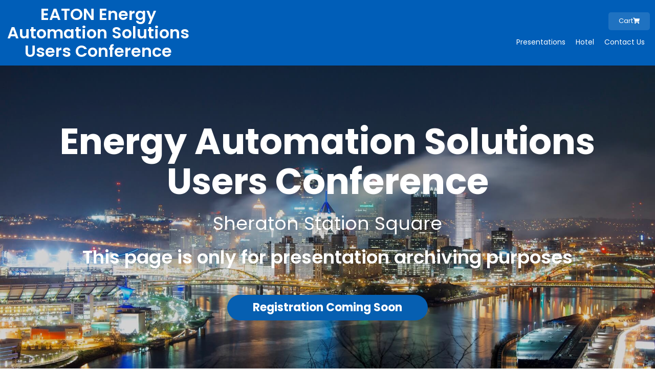

--- FILE ---
content_type: text/css; charset=utf-8
request_url: https://eatonconferences.com/wp-content/cache/min/1/wp-content/plugins/fooevents/css/events-frontend.css?ver=1726152051
body_size: 1075
content:
.woocommerce-input-wrapper .radio{display:inline!important;margin-left:5px}.woocommerce-input-wrapper label.radio::after{content:"\A";white-space:pre}.woocommerce div.product.product-type-simple form.cart,.woocommerce .product-type-variable form.cart .variations_button{display:block!important}table.fooevents-order-table{margin:1em 0}.woocommerce .fooevents-order-table h2{margin:0;padding:0;line-height:1em}.woocommerce img.fooevents-order-ticket-code,.woocommerce-page img.fooevents-order-ticket-code{float:left!important;width:60px;height:60px;margin:0 1em 0 0}.fooevents-order-ticket-details{float:left!important;clear:none}.woocommerce .fooevents-order-ticket-id{padding:0;margin:0}.fooevents-event-listing-clear{clear:both}.fooevents-event-listing-date-month{font-size:.9em;line-height:1em;text-transform:uppercase;font-weight:500;padding-top:.7em;margin:0}.fooevents-event-listing-date-day{font-size:1.6em;font-weight:700;line-height:1.2em}.fooevents-event-listing-list-container{gap:1.5em;margin-bottom:1.5em;display:grid;grid-template-columns:300px auto}.fooevents-event-listing-list-container.image-right{grid-template-columns:auto 300px}.image-right .fooevents-event-listing-list-thumbnail{grid-column:2 / 3;grid-row:1}.image-right .fooevents-event-listing-list-content{grid-column:1 / 2;grid-row:1}.fooevents-event-listing-list-container.image-none{grid-template-columns:repeat(1,100%)}.fooevents-event-listing-list-seperators h2{padding:0 0 .5em 0;font-size:1.2em}#fooevents-event-listing-list h3{margin:0 0 .5em;padding:0}#fooevents-event-listing-list img{max-width:100%;width:100%;height:auto}#fooevents-event-listing-list .fooevents-event-listing-list-datetime{padding:0;margin:0 0 .5em}#fooevents-event-listing-list .fooevents-event-listing-list-excerpt{margin:0 0 .5em;padding:0}#fooevents-event-listing-list .fooevents-event-listing-list-price{font-weight:700;padding-right:1em}#fooevents-event-listing-list .fooevents-event-listing-list-location{margin:0 0 .5em;padding:0}#fooevents-event-listing-list .fooevents-event-listing-list-stock{margin:0 0 1em;padding:0}#fooevents-event-listing-list .fooevents-event-listing-list-book-now{font-weight:700}#fooevents-event-listing-list .fooevents-event-listing-list-book-now a{text-decoration:none}table#fooevents-event-listing-compact{width:100%}table#fooevents-event-listing-compact th{text-align:left}#fooevents-event-listing-compact h3{margin-bottom:.5em;padding:0;margin-block-start:0;font-size:1.4em}#fooevents-event-listing-compact ul{list-style:none;margin:0;padding:0;font-size:.9em}table#fooevents-event-listing-compact td.date{text-align:center}#fooevents-event-listing-compact .fooevents-event-listing-compact-datetime{padding:0 0 .5em;margin:0}#fooevents-event-listing-compact .fooevents-event-listing-compact-excerpt{margin-bottom:1em}#fooevents-event-listing-compact .fooevents-event-listing-compact-stock{margin:1em 0 0;padding:0}#fooevents-event-listing-compact .fooevents-event-listing-compact-book-now{padding:0;margin:0 0em;font-weight:700}#fooevents-event-listing-compact .fooevents-event-listing-compact-book-now a{text-decoration:none}#fooevents-event-listing-compact .fooevents-event-listing-compact-price{font-weight:700;margin:0}#fooevents-event-listing-compact .fooevents-event-listing-compact-price{font-weight:700;margin:0}#fooevents-event-listing-compact .fooevents-event-listing-compact-availability{margin:0}#fooevents-event-listing-compact .fooevents-event-listing-compact-location{margin:0 0 .5em;padding:0}#fooevents-event-listing-tiles{display:grid;gap:30px}#fooevents-event-listing-tiles h3{margin-bottom:.5em;padding:0;margin-block-start:0;font-size:1.2em}#fooevents-event-listing-tiles .event-thumbnail img{width:100%;height:auto;padding:0;margin:0 0 1em}#fooevents-event-listing-tiles .fooevents-event-listing-tiles-datetime{padding:0;margin:0 0 .5em}#fooevents-event-listing-tiles .fooevents-event-listing-tiles-location{font-weight:700;margin:0 0 .5em}#fooevents-event-listing-tiles .fooevents-event-listing-tiles-excerpt{margin:0 0 1em}#fooevents-event-listing-tiles .fooevents-event-listing-tiles-stock{margin:0 0 1em}#fooevents-event-listing-tiles .fooevents-event-listing-tiles-price{font-weight:700;margin:0}#fooevents-event-listing-tiles .fooevents-event-listing-tiles-availability{margin:0}#fooevents-event-listing-tiles .fooevents-event-listing-book-now{font-weight:700;margin:1em 0 0}#fooevents-event-listing-tiles .fooevents-event-listing-book-now a{text-decoration:none}.fooevents-event-listing-tile-number-2{grid-template-columns:repeat(2,calc(50% - (1 * 30px) / 2))}.fooevents-event-listing-tile-number-3{grid-template-columns:repeat(3,calc(33.33% - (2 * 30px) / 3))}.fooevents-event-listing-tile-number-4{grid-template-columns:repeat(4,calc(25% - (3 * 30px) / 4))}.fooevents-event-listing-tile-number-5{grid-template-columns:repeat(5,calc(20% - (4 * 30px) / 5))}.fooevents-event-listing-tile-number-6{grid-template-columns:repeat(6,calc(16.66% - (5 * 30px) / 6))}.event-icon{display:inline;margin:.4em .4em 0 0;padding:0;line-height:.8em}.event-icon:before{content:"\f469";font-family:"dashicons";font-size:1em}.event-icon-calendar:before{content:"\f508"}@media screen and (max-width:55em){.fooevents-event-listing-tile-number-5,.fooevents-event-listing-tile-number-6{grid-template-columns:repeat(3,calc(33.33% - (2 * 30px) / 3))}#fooevents-event-listing-compact td{display:block;width:100%}table#fooevents-event-listing-compact td.date{text-align:left}}@media screen and (max-width:50em){.fooevents-event-listing-tile-number-2,.fooevents-event-listing-tile-number-3,.fooevents-event-listing-tile-number-4,.fooevents-event-listing-tile-number-5,.fooevents-event-listing-tile-number-6{grid-template-columns:repeat(3,calc(33.33% - (2 * 30px) / 3))}}@media screen and (max-width:40em){.fooevents-event-listing-tile-number-2,.fooevents-event-listing-tile-number-3,.fooevents-event-listing-tile-number-4,.fooevents-event-listing-tile-number-5,.fooevents-event-listing-tile-number-6{grid-template-columns:repeat(2,calc(50% - (1 * 30px) / 2))}.fooevents-event-listing-list-container{grid-template-columns:repeat(1,100%)}}@media screen and (max-width:30em){.fooevents-event-listing-tile-number-2,.fooevents-event-listing-tile-number-3,.fooevents-event-listing-tile-number-4,.fooevents-event-listing-tile-number-5,.fooevents-event-listing-tile-number-6{grid-template-columns:repeat(1,100%)}}@media screen and (max-width:30em){.woocommerce table.fooevents-order-table tr td{display:block!important;width:auto!important}.woocommerce img.fooevents-order-ticket-code,.woocommerce-page img.fooevents-order-ticket-code{margin-bottom:1em}}

--- FILE ---
content_type: text/css; charset=utf-8
request_url: https://eatonconferences.com/wp-content/uploads/elementor/css/post-44.css?ver=1739292922
body_size: 1247
content:
.elementor-44 .elementor-element.elementor-element-c98ce3c > .elementor-container{min-height:75vh;}.elementor-44 .elementor-element.elementor-element-c98ce3c:not(.elementor-motion-effects-element-type-background), .elementor-44 .elementor-element.elementor-element-c98ce3c > .elementor-motion-effects-container > .elementor-motion-effects-layer{background-image:url("https://eatonconferences.com/wp-content/uploads/2023/01/home-banner.jpg");background-position:center center;background-repeat:no-repeat;background-size:cover;}.elementor-44 .elementor-element.elementor-element-c98ce3c > .elementor-background-overlay{background-color:var( --e-global-color-astglobalcolor8 );opacity:0.15;transition:background 0.3s, border-radius 0.3s, opacity 0.3s;}.elementor-44 .elementor-element.elementor-element-c98ce3c{transition:background 0.3s, border 0.3s, border-radius 0.3s, box-shadow 0.3s;padding:100px 0px 0px 0px;}.elementor-44 .elementor-element.elementor-element-bfdc49f{color:#FFFFFF;font-family:"Poppins", Sans-serif;font-size:70px;font-weight:700;line-height:78px;}.elementor-44 .elementor-element.elementor-element-bfdc49f > .elementor-widget-container{margin:0px 0px 0px 0px;padding:0px 0px 0px 0px;}.elementor-44 .elementor-element.elementor-element-da31319{text-align:center;}.elementor-44 .elementor-element.elementor-element-da31319 .elementor-heading-title{color:#FFFFFF;font-family:"Poppins", Sans-serif;font-size:36px;font-weight:400;text-shadow:1px 1px 1px rgba(0, 0, 0, 0);}.elementor-44 .elementor-element.elementor-element-4c45bd9{text-align:center;}.elementor-44 .elementor-element.elementor-element-4c45bd9 .elementor-heading-title{color:#FFFFFF;font-family:"Poppins", Sans-serif;font-size:36px;font-weight:600;text-shadow:1px 1px 1px rgba(0, 0, 0, 0);}.elementor-44 .elementor-element.elementor-element-0f9a955 .elementor-button{font-family:"Poppins", Sans-serif;font-size:22px;font-weight:700;background-color:#065FB1;border-radius:50px 50px 50px 50px;padding:14px 50px 14px 50px;}.elementor-44 .elementor-element.elementor-element-0f9a955 > .elementor-widget-container{margin:20px 0px 0px 0px;padding:10px 0px 10px 0px;}.elementor-44 .elementor-element.elementor-element-19eccf2{margin-top:50px;margin-bottom:0px;}.elementor-44 .elementor-element.elementor-element-f972df2{text-align:center;}.elementor-44 .elementor-element.elementor-element-f972df2 .elementor-heading-title{color:#0067C6;font-family:"Poppins", Sans-serif;font-size:36px;font-weight:700;}.elementor-44 .elementor-element.elementor-element-7575935 > .elementor-element-populated{margin:30px 30px 30px 0px;--e-column-margin-right:30px;--e-column-margin-left:0px;}.elementor-44 .elementor-element.elementor-element-6646344{color:#222222;font-family:"Open Sans", Sans-serif;font-size:15px;font-weight:400;}.elementor-44 .elementor-element.elementor-element-c6bf428 > .elementor-element-populated{margin:30px 0px 30px 30px;--e-column-margin-right:0px;--e-column-margin-left:30px;}.elementor-44 .elementor-element.elementor-element-bfa68d5{color:#222222;font-family:"Open Sans", Sans-serif;font-size:15px;font-weight:400;}.elementor-44 .elementor-element.elementor-element-90375c9:not(.elementor-motion-effects-element-type-background) > .elementor-widget-wrap, .elementor-44 .elementor-element.elementor-element-90375c9 > .elementor-widget-wrap > .elementor-motion-effects-container > .elementor-motion-effects-layer{background-color:var( --e-global-color-astglobalcolor0 );}.elementor-44 .elementor-element.elementor-element-90375c9 > .elementor-element-populated{border-style:solid;border-width:11px 11px 11px 11px;border-color:var( --e-global-color-astglobalcolor5 );transition:background 0.3s, border 0.3s, border-radius 0.3s, box-shadow 0.3s;}.elementor-44 .elementor-element.elementor-element-90375c9 > .elementor-element-populated, .elementor-44 .elementor-element.elementor-element-90375c9 > .elementor-element-populated > .elementor-background-overlay, .elementor-44 .elementor-element.elementor-element-90375c9 > .elementor-background-slideshow{border-radius:0px 0px 0px 0px;}.elementor-44 .elementor-element.elementor-element-90375c9 > .elementor-element-populated > .elementor-background-overlay{transition:background 0.3s, border-radius 0.3s, opacity 0.3s;}.elementor-44 .elementor-element.elementor-element-da9e10e{text-align:center;}.elementor-44 .elementor-element.elementor-element-da9e10e .elementor-heading-title{color:#FFFFFF;font-family:"Poppins", Sans-serif;font-size:24px;font-weight:700;}.elementor-44 .elementor-element.elementor-element-87ab692{text-align:center;color:var( --e-global-color-astglobalcolor4 );font-family:"Open Sans", Sans-serif;font-size:15px;font-weight:400;}.elementor-44 .elementor-element.elementor-element-22cae4c:not(.elementor-motion-effects-element-type-background) > .elementor-widget-wrap, .elementor-44 .elementor-element.elementor-element-22cae4c > .elementor-widget-wrap > .elementor-motion-effects-container > .elementor-motion-effects-layer{background-color:var( --e-global-color-astglobalcolor0 );}.elementor-44 .elementor-element.elementor-element-22cae4c > .elementor-element-populated{border-style:solid;border-width:11px 11px 11px 11px;border-color:var( --e-global-color-astglobalcolor5 );transition:background 0.3s, border 0.3s, border-radius 0.3s, box-shadow 0.3s;}.elementor-44 .elementor-element.elementor-element-22cae4c > .elementor-element-populated > .elementor-background-overlay{transition:background 0.3s, border-radius 0.3s, opacity 0.3s;}.elementor-44 .elementor-element.elementor-element-869b890{text-align:center;}.elementor-44 .elementor-element.elementor-element-869b890 .elementor-heading-title{color:#FFFFFF;font-family:"Poppins", Sans-serif;font-size:22px;font-weight:700;}.elementor-44 .elementor-element.elementor-element-e17ca48{text-align:center;color:var( --e-global-color-astglobalcolor4 );font-family:"Open Sans", Sans-serif;font-size:15px;font-weight:400;}.elementor-44 .elementor-element.elementor-element-bd1043a .elementor-button{background-color:var( --e-global-color-astglobalcolor2 );border-style:none;}.elementor-44 .elementor-element.elementor-element-c02ad41{margin-top:0px;margin-bottom:50px;}.elementor-44 .elementor-element.elementor-element-3ad8dfe{text-align:center;}.elementor-44 .elementor-element.elementor-element-3ad8dfe .elementor-heading-title{color:#0067C6;font-family:"Poppins", Sans-serif;font-size:36px;font-weight:700;}.elementor-44 .elementor-element.elementor-element-38b9bef > .elementor-container > .elementor-column > .elementor-widget-wrap{align-content:center;align-items:center;}.elementor-44 .elementor-element.elementor-element-8b65a53 .elementor-heading-title{color:#0067C6;}.elementor-44 .elementor-element.elementor-element-717fa98 .elementor-icon-list-items:not(.elementor-inline-items) .elementor-icon-list-item:not(:last-child){padding-bottom:calc(10px/2);}.elementor-44 .elementor-element.elementor-element-717fa98 .elementor-icon-list-items:not(.elementor-inline-items) .elementor-icon-list-item:not(:first-child){margin-top:calc(10px/2);}.elementor-44 .elementor-element.elementor-element-717fa98 .elementor-icon-list-items.elementor-inline-items .elementor-icon-list-item{margin-right:calc(10px/2);margin-left:calc(10px/2);}.elementor-44 .elementor-element.elementor-element-717fa98 .elementor-icon-list-items.elementor-inline-items{margin-right:calc(-10px/2);margin-left:calc(-10px/2);}body.rtl .elementor-44 .elementor-element.elementor-element-717fa98 .elementor-icon-list-items.elementor-inline-items .elementor-icon-list-item:after{left:calc(-10px/2);}body:not(.rtl) .elementor-44 .elementor-element.elementor-element-717fa98 .elementor-icon-list-items.elementor-inline-items .elementor-icon-list-item:after{right:calc(-10px/2);}.elementor-44 .elementor-element.elementor-element-717fa98 .elementor-icon-list-icon i{color:#0067C6;transition:color 0.3s;}.elementor-44 .elementor-element.elementor-element-717fa98 .elementor-icon-list-icon svg{fill:#0067C6;transition:fill 0.3s;}.elementor-44 .elementor-element.elementor-element-717fa98{--e-icon-list-icon-size:14px;--icon-vertical-offset:0px;}.elementor-44 .elementor-element.elementor-element-717fa98 .elementor-icon-list-text{transition:color 0.3s;}@media(min-width:768px){.elementor-44 .elementor-element.elementor-element-90375c9{width:49.912%;}.elementor-44 .elementor-element.elementor-element-22cae4c{width:50.088%;}}@media(max-width:1024px){.elementor-44 .elementor-element.elementor-element-bfdc49f{font-size:70px;line-height:83px;}.elementor-44 .elementor-element.elementor-element-7575935 > .elementor-element-populated{margin:10px 10px 10px 10px;--e-column-margin-right:10px;--e-column-margin-left:10px;}.elementor-44 .elementor-element.elementor-element-c6bf428 > .elementor-element-populated{margin:10px 10px 10px 10px;--e-column-margin-right:10px;--e-column-margin-left:10px;}}@media(max-width:767px){.elementor-44 .elementor-element.elementor-element-c98ce3c{padding:50px 0px 100px 0px;}.elementor-44 .elementor-element.elementor-element-bfdc49f{font-size:43px;line-height:50px;}.elementor-44 .elementor-element.elementor-element-bfdc49f > .elementor-widget-container{margin:0px 0px -2px 0px;padding:0px 0px 0px 0px;}.elementor-44 .elementor-element.elementor-element-da31319 .elementor-heading-title{font-size:20px;}.elementor-44 .elementor-element.elementor-element-4c45bd9 .elementor-heading-title{font-size:20px;}.elementor-44 .elementor-element.elementor-element-0f9a955 .elementor-button{font-size:14px;}.elementor-44 .elementor-element.elementor-element-0f9a955 > .elementor-widget-container{margin:0px 0px 0px 0px;}.elementor-44 .elementor-element.elementor-element-f972df2 .elementor-heading-title{font-size:28px;}.elementor-44 .elementor-element.elementor-element-7575935 > .elementor-element-populated{margin:0px 0px 0px 0px;--e-column-margin-right:0px;--e-column-margin-left:0px;}.elementor-44 .elementor-element.elementor-element-c6bf428 > .elementor-element-populated{margin:0px 0px 0px 0px;--e-column-margin-right:0px;--e-column-margin-left:0px;}.elementor-44 .elementor-element.elementor-element-3ad8dfe .elementor-heading-title{font-size:28px;}}

--- FILE ---
content_type: text/css; charset=utf-8
request_url: https://eatonconferences.com/wp-content/uploads/elementor/css/post-12.css?ver=1725650984
body_size: 1161
content:
.elementor-12 .elementor-element.elementor-element-a6f3569 > .elementor-container > .elementor-column > .elementor-widget-wrap{align-content:center;align-items:center;}.elementor-12 .elementor-element.elementor-element-a6f3569:not(.elementor-motion-effects-element-type-background), .elementor-12 .elementor-element.elementor-element-a6f3569 > .elementor-motion-effects-container > .elementor-motion-effects-layer{background-color:#005EB8;}.elementor-12 .elementor-element.elementor-element-a6f3569{transition:background 0.3s, border 0.3s, border-radius 0.3s, box-shadow 0.3s;z-index:5;}.elementor-12 .elementor-element.elementor-element-a6f3569 > .elementor-background-overlay{transition:background 0.3s, border-radius 0.3s, opacity 0.3s;}.elementor-12 .elementor-element.elementor-element-4240030{text-align:center;}.elementor-12 .elementor-element.elementor-element-4240030 .elementor-heading-title{color:var( --e-global-color-astglobalcolor5 );font-family:"Poppins", Sans-serif;font-size:32px;font-weight:600;line-height:36px;}.elementor-12 .elementor-element.elementor-element-e5e42d9 > .elementor-widget-wrap > .elementor-widget:not(.elementor-widget__width-auto):not(.elementor-widget__width-initial):not(:last-child):not(.elementor-absolute){margin-bottom:0px;}.elementor-12 .elementor-element.elementor-element-b4bfe6b .elementor-button-content-wrapper{flex-direction:row-reverse;}.elementor-12 .elementor-element.elementor-element-b4bfe6b .elementor-button{font-family:"Poppins", Sans-serif;font-size:13px;font-weight:400;background-color:#FFFFFF1F;border-radius:5px 5px 5px 5px;padding:10px 20px 10px 20px;}.elementor-12 .elementor-element.elementor-element-b4bfe6b .elementor-button:hover, .elementor-12 .elementor-element.elementor-element-b4bfe6b .elementor-button:focus{background-color:#FFFFFF38;}.elementor-12 .elementor-element.elementor-element-9253b17 .elementor-icon-wrapper{text-align:center;}.elementor-12 .elementor-element.elementor-element-9253b17.elementor-view-stacked .elementor-icon{background-color:#FFFFFF1F;color:var( --e-global-color-astglobalcolor5 );}.elementor-12 .elementor-element.elementor-element-9253b17.elementor-view-framed .elementor-icon, .elementor-12 .elementor-element.elementor-element-9253b17.elementor-view-default .elementor-icon{color:#FFFFFF1F;border-color:#FFFFFF1F;}.elementor-12 .elementor-element.elementor-element-9253b17.elementor-view-framed .elementor-icon, .elementor-12 .elementor-element.elementor-element-9253b17.elementor-view-default .elementor-icon svg{fill:#FFFFFF1F;}.elementor-12 .elementor-element.elementor-element-9253b17.elementor-view-framed .elementor-icon{background-color:var( --e-global-color-astglobalcolor5 );}.elementor-12 .elementor-element.elementor-element-9253b17.elementor-view-stacked .elementor-icon svg{fill:var( --e-global-color-astglobalcolor5 );}.elementor-12 .elementor-element.elementor-element-9253b17 .elementor-icon{font-size:16px;padding:10px;border-radius:5px 5px 5px 5px;}.elementor-12 .elementor-element.elementor-element-9253b17 .elementor-icon svg{height:16px;}.elementor-12 .elementor-element.elementor-element-4060caa .elementor-icon-wrapper{text-align:center;}.elementor-12 .elementor-element.elementor-element-4060caa.elementor-view-stacked .elementor-icon{background-color:#FFFFFF1F;color:var( --e-global-color-astglobalcolor5 );}.elementor-12 .elementor-element.elementor-element-4060caa.elementor-view-framed .elementor-icon, .elementor-12 .elementor-element.elementor-element-4060caa.elementor-view-default .elementor-icon{color:#FFFFFF1F;border-color:#FFFFFF1F;}.elementor-12 .elementor-element.elementor-element-4060caa.elementor-view-framed .elementor-icon, .elementor-12 .elementor-element.elementor-element-4060caa.elementor-view-default .elementor-icon svg{fill:#FFFFFF1F;}.elementor-12 .elementor-element.elementor-element-4060caa.elementor-view-framed .elementor-icon{background-color:var( --e-global-color-astglobalcolor5 );}.elementor-12 .elementor-element.elementor-element-4060caa.elementor-view-stacked .elementor-icon svg{fill:var( --e-global-color-astglobalcolor5 );}.elementor-12 .elementor-element.elementor-element-4060caa .elementor-icon{font-size:16px;padding:10px;border-radius:5px 5px 5px 5px;}.elementor-12 .elementor-element.elementor-element-4060caa .elementor-icon svg{height:16px;}.elementor-12 .elementor-element.elementor-element-495d183 .elementor-menu-toggle{margin-left:auto;}.elementor-12 .elementor-element.elementor-element-495d183 .elementor-nav-menu .elementor-item{font-family:"Poppins", Sans-serif;font-size:14px;font-weight:400;}.elementor-12 .elementor-element.elementor-element-495d183 .elementor-nav-menu--main .elementor-item{color:var( --e-global-color-astglobalcolor5 );fill:var( --e-global-color-astglobalcolor5 );padding-left:10px;padding-right:10px;}.elementor-12 .elementor-element.elementor-element-495d183 .elementor-nav-menu--main .elementor-item:hover,
					.elementor-12 .elementor-element.elementor-element-495d183 .elementor-nav-menu--main .elementor-item.elementor-item-active,
					.elementor-12 .elementor-element.elementor-element-495d183 .elementor-nav-menu--main .elementor-item.highlighted,
					.elementor-12 .elementor-element.elementor-element-495d183 .elementor-nav-menu--main .elementor-item:focus{color:#FFFFFF;fill:#FFFFFF;}.elementor-12 .elementor-element.elementor-element-495d183 .elementor-nav-menu--dropdown a, .elementor-12 .elementor-element.elementor-element-495d183 .elementor-menu-toggle{color:var( --e-global-color-secondary );}.elementor-12 .elementor-element.elementor-element-495d183 .elementor-nav-menu--dropdown{background-color:var( --e-global-color-astglobalcolor5 );border-radius:5px 5px 5px 5px;}.elementor-12 .elementor-element.elementor-element-495d183 .elementor-nav-menu--dropdown a:hover,
					.elementor-12 .elementor-element.elementor-element-495d183 .elementor-nav-menu--dropdown a.elementor-item-active,
					.elementor-12 .elementor-element.elementor-element-495d183 .elementor-nav-menu--dropdown a.highlighted,
					.elementor-12 .elementor-element.elementor-element-495d183 .elementor-menu-toggle:hover{color:var( --e-global-color-secondary );}.elementor-12 .elementor-element.elementor-element-495d183 .elementor-nav-menu--dropdown a:hover,
					.elementor-12 .elementor-element.elementor-element-495d183 .elementor-nav-menu--dropdown a.elementor-item-active,
					.elementor-12 .elementor-element.elementor-element-495d183 .elementor-nav-menu--dropdown a.highlighted{background-color:var( --e-global-color-astglobalcolor5 );}.elementor-12 .elementor-element.elementor-element-495d183 .elementor-nav-menu--dropdown .elementor-item, .elementor-12 .elementor-element.elementor-element-495d183 .elementor-nav-menu--dropdown  .elementor-sub-item{font-family:"Poppins", Sans-serif;font-size:14px;font-weight:400;}.elementor-12 .elementor-element.elementor-element-495d183 .elementor-nav-menu--dropdown li:first-child a{border-top-left-radius:5px;border-top-right-radius:5px;}.elementor-12 .elementor-element.elementor-element-495d183 .elementor-nav-menu--dropdown li:last-child a{border-bottom-right-radius:5px;border-bottom-left-radius:5px;}.elementor-12 .elementor-element.elementor-element-495d183 .elementor-nav-menu--dropdown li:not(:last-child){border-style:solid;border-color:var( --e-global-color-astglobalcolor4 );border-bottom-width:1px;}.elementor-12 .elementor-element.elementor-element-495d183 div.elementor-menu-toggle{color:var( --e-global-color-astglobalcolor5 );}.elementor-12 .elementor-element.elementor-element-495d183 div.elementor-menu-toggle svg{fill:var( --e-global-color-astglobalcolor5 );}.elementor-12 .elementor-element.elementor-element-495d183 div.elementor-menu-toggle:hover{color:var( --e-global-color-astglobalcolor0 );}.elementor-12 .elementor-element.elementor-element-495d183 div.elementor-menu-toggle:hover svg{fill:var( --e-global-color-astglobalcolor0 );}.elementor-12 .elementor-element.elementor-element-495d183 .elementor-menu-toggle:hover{background-color:var( --e-global-color-astglobalcolor5 );}@media(max-width:1024px){.elementor-12 .elementor-element.elementor-element-a6f3569{padding:0px 0px 0px 0px;}.elementor-12 .elementor-element.elementor-element-e5e42d9.elementor-column > .elementor-widget-wrap{justify-content:flex-end;}.elementor-12 .elementor-element.elementor-element-e5e42d9 > .elementor-widget-wrap > .elementor-widget:not(.elementor-widget__width-auto):not(.elementor-widget__width-initial):not(:last-child):not(.elementor-absolute){margin-bottom:0px;}.elementor-12 .elementor-element.elementor-element-b4bfe6b{width:auto;max-width:auto;}.elementor-12 .elementor-element.elementor-element-495d183 > .elementor-widget-container{margin:0px 0px 0px 10px;}.elementor-12 .elementor-element.elementor-element-495d183{width:auto;max-width:auto;}}@media(max-width:767px){.elementor-12 .elementor-element.elementor-element-a6f3569{padding:0px 0px 0px 0px;}.elementor-12 .elementor-element.elementor-element-2594a95{width:70%;}.elementor-12 .elementor-element.elementor-element-4240030 .elementor-heading-title{font-size:16px;line-height:22px;}.elementor-12 .elementor-element.elementor-element-e5e42d9{width:30%;}.elementor-bc-flex-widget .elementor-12 .elementor-element.elementor-element-e5e42d9.elementor-column .elementor-widget-wrap{align-items:center;}.elementor-12 .elementor-element.elementor-element-e5e42d9.elementor-column.elementor-element[data-element_type="column"] > .elementor-widget-wrap.elementor-element-populated{align-content:center;align-items:center;}.elementor-12 .elementor-element.elementor-element-e5e42d9.elementor-column > .elementor-widget-wrap{justify-content:flex-end;}.elementor-12 .elementor-element.elementor-element-9253b17 .elementor-icon-wrapper{text-align:center;}.elementor-12 .elementor-element.elementor-element-9253b17 .elementor-icon{font-size:16px;}.elementor-12 .elementor-element.elementor-element-9253b17 .elementor-icon svg{height:16px;}.elementor-12 .elementor-element.elementor-element-9253b17{width:auto;max-width:auto;}.elementor-12 .elementor-element.elementor-element-4060caa .elementor-icon-wrapper{text-align:center;}.elementor-12 .elementor-element.elementor-element-4060caa > .elementor-widget-container{margin:0px 0px 0px 10px;}.elementor-12 .elementor-element.elementor-element-4060caa{width:auto;max-width:auto;}.elementor-12 .elementor-element.elementor-element-495d183 .elementor-nav-menu--dropdown{border-radius:0px 0px 0px 0px;}.elementor-12 .elementor-element.elementor-element-495d183 .elementor-nav-menu--dropdown li:first-child a{border-top-left-radius:0px;border-top-right-radius:0px;}.elementor-12 .elementor-element.elementor-element-495d183 .elementor-nav-menu--dropdown li:last-child a{border-bottom-right-radius:0px;border-bottom-left-radius:0px;}.elementor-12 .elementor-element.elementor-element-495d183 > .elementor-widget-container{margin:0px 0px 0px 0px;}}@media(min-width:768px){.elementor-12 .elementor-element.elementor-element-2594a95{width:30%;}.elementor-12 .elementor-element.elementor-element-e5e42d9{width:70%;}}@media(max-width:1024px) and (min-width:768px){.elementor-12 .elementor-element.elementor-element-2594a95{width:70%;}.elementor-12 .elementor-element.elementor-element-e5e42d9{width:30%;}}

--- FILE ---
content_type: text/css; charset=utf-8
request_url: https://eatonconferences.com/wp-content/uploads/elementor/css/post-57.css?ver=1725650984
body_size: 414
content:
.elementor-57 .elementor-element.elementor-element-258355c:not(.elementor-motion-effects-element-type-background), .elementor-57 .elementor-element.elementor-element-258355c > .elementor-motion-effects-container > .elementor-motion-effects-layer{background-color:#222222;}.elementor-57 .elementor-element.elementor-element-258355c{transition:background 0.3s, border 0.3s, border-radius 0.3s, box-shadow 0.3s;padding:80px 0px 80px 0px;}.elementor-57 .elementor-element.elementor-element-258355c > .elementor-background-overlay{transition:background 0.3s, border-radius 0.3s, opacity 0.3s;}.elementor-57 .elementor-element.elementor-element-2d9f033 .elementor-heading-title{color:#FFFFFF;font-family:"Poppins", Sans-serif;font-size:18px;font-weight:700;}.elementor-57 .elementor-element.elementor-element-055a06b{color:#FFFFFF;font-family:"Open Sans", Sans-serif;font-size:14px;font-weight:400;line-height:24px;}.elementor-57 .elementor-element.elementor-element-e7efaf6 .elementor-heading-title{color:#FFFFFF;font-family:"Poppins", Sans-serif;font-size:18px;font-weight:700;}.elementor-57 .elementor-element.elementor-element-0ad56f3{color:#FFFFFF;font-family:"Open Sans", Sans-serif;font-size:14px;font-weight:400;line-height:24px;}.elementor-57 .elementor-element.elementor-element-6cb25b9 .elementor-heading-title{color:#FFFFFF;font-family:"Poppins", Sans-serif;font-size:18px;font-weight:700;}.elementor-57 .elementor-element.elementor-element-d4d5abf{color:#FFFFFF;font-family:"Open Sans", Sans-serif;font-size:26px;font-weight:400;line-height:26px;}.elementor-57 .elementor-element.elementor-element-f05a5d0{color:#FFFFFF;font-family:"Open Sans", Sans-serif;font-size:14px;font-weight:400;line-height:14px;}@media(max-width:1024px){.elementor-57 .elementor-element.elementor-element-258355c{padding:40px 40px 40px 40px;}.elementor-57 .elementor-element.elementor-element-d3706fa img{width:30%;}}@media(max-width:767px){.elementor-57 .elementor-element.elementor-element-258355c{padding:40px 20px 40px 20px;}.elementor-57 .elementor-element.elementor-element-d3706fa img{width:75%;}.elementor-57 .elementor-element.elementor-element-2d9f033{text-align:center;}.elementor-57 .elementor-element.elementor-element-055a06b{text-align:center;}.elementor-57 .elementor-element.elementor-element-e7efaf6{text-align:center;}.elementor-57 .elementor-element.elementor-element-0ad56f3{text-align:center;}.elementor-57 .elementor-element.elementor-element-6cb25b9{text-align:center;}.elementor-57 .elementor-element.elementor-element-d4d5abf{text-align:center;}.elementor-57 .elementor-element.elementor-element-f05a5d0{text-align:center;}}@media(min-width:768px){.elementor-57 .elementor-element.elementor-element-3ea9fc8{width:20%;}.elementor-57 .elementor-element.elementor-element-05f8d2d{width:40%;}.elementor-57 .elementor-element.elementor-element-dfe4039{width:20%;}.elementor-57 .elementor-element.elementor-element-b1746c4{width:20%;}}@media(max-width:1024px) and (min-width:768px){.elementor-57 .elementor-element.elementor-element-3ea9fc8{width:100%;}.elementor-57 .elementor-element.elementor-element-05f8d2d{width:35%;}.elementor-57 .elementor-element.elementor-element-dfe4039{width:30%;}.elementor-57 .elementor-element.elementor-element-b1746c4{width:35%;}}

--- FILE ---
content_type: text/css; charset=utf-8
request_url: https://eatonconferences.com/wp-content/uploads/elementor/css/post-519.css?ver=1670418992
body_size: 304
content:
.elementor-519 .elementor-element.elementor-element-2003b5d .elementor-heading-title{color:#1F7ED6;font-family:"Poppins", Sans-serif;font-size:24px;font-weight:600;}.elementor-519 .elementor-element.elementor-element-887b3bf .elementor-heading-title{color:var( --e-global-color-astglobalcolor1 );font-family:"Poppins", Sans-serif;font-size:46px;font-weight:400;}.elementor-519 .elementor-element.elementor-element-aba3689{--divider-border-style:solid;--divider-color:var( --e-global-color-astglobalcolor6 );--divider-border-width:1px;}.elementor-519 .elementor-element.elementor-element-aba3689 .elementor-divider-separator{width:100%;}.elementor-519 .elementor-element.elementor-element-aba3689 .elementor-divider{padding-block-start:0px;padding-block-end:0px;}.elementor-519 .elementor-element.elementor-element-0e22917{color:var( --e-global-color-astglobalcolor1 );font-family:"Poppins", Sans-serif;font-size:15px;font-weight:400;}.elementor-bc-flex-widget .elementor-519 .elementor-element.elementor-element-a491e57.elementor-column .elementor-widget-wrap{align-items:center;}.elementor-519 .elementor-element.elementor-element-a491e57.elementor-column.elementor-element[data-element_type="column"] > .elementor-widget-wrap.elementor-element-populated{align-content:center;align-items:center;}.elementor-519 .elementor-element.elementor-element-82de44f .elementor-button{background-color:#0770D1;}@media(min-width:768px){.elementor-519 .elementor-element.elementor-element-f96295d{width:70%;}.elementor-519 .elementor-element.elementor-element-a491e57{width:30%;}}

--- FILE ---
content_type: text/css; charset=utf-8
request_url: https://eatonconferences.com/wp-content/uploads/elementor/css/post-734.css?ver=1725650985
body_size: 352
content:
.elementor-734 .elementor-element.elementor-element-8fc1d00{text-align:center;}.elementor-734 .elementor-element.elementor-element-8fc1d00 .elementor-heading-title{color:var( --e-global-color-astglobalcolor0 );font-family:"Poppins", Sans-serif;font-size:34px;font-weight:600;}.elementor-734 .elementor-element.elementor-element-609b509 .elementor-nav-menu--dropdown a, .elementor-734 .elementor-element.elementor-element-609b509 .elementor-menu-toggle{color:var( --e-global-color-astglobalcolor5 );}.elementor-734 .elementor-element.elementor-element-609b509 .elementor-nav-menu--dropdown{background-color:#333333;}.elementor-734 .elementor-element.elementor-element-609b509 .elementor-nav-menu--dropdown .elementor-item, .elementor-734 .elementor-element.elementor-element-609b509 .elementor-nav-menu--dropdown  .elementor-sub-item{font-family:"Poppins", Sans-serif;font-size:24px;font-weight:400;}.elementor-734 .elementor-element.elementor-element-609b509 .elementor-nav-menu--dropdown a{padding-left:10px;padding-right:10px;padding-top:15px;padding-bottom:15px;}#elementor-popup-modal-734 .dialog-message{width:80vw;height:100vh;align-items:flex-start;padding:50px 10px 20px 10px;}#elementor-popup-modal-734{justify-content:flex-start;align-items:center;pointer-events:all;background-color:rgba(0,0,0,.8);}#elementor-popup-modal-734 .dialog-close-button{display:flex;}#elementor-popup-modal-734 .dialog-widget-content{animation-duration:0.5s;background-color:#333333;box-shadow:2px 8px 23px 3px rgba(0,0,0,0.2);}@media(max-width:767px){.elementor-734 .elementor-element.elementor-element-8fc1d00{text-align:center;}#elementor-popup-modal-734{align-items:flex-start;}}

--- FILE ---
content_type: text/javascript; charset=utf-8
request_url: https://eatonconferences.com/wp-content/cache/min/1/wp-content/plugins/fooevents/js/events-frontend.js?ver=1726152051
body_size: 242
content:
(function($){jQuery('.fooevents-copy-from-purchaser').on('click',function(){var billing_first_name=jQuery('#billing_first_name').val();var billing_last_name=jQuery('#billing_last_name').val();var billing_email=jQuery('#billing_email').val();var billing_phone=jQuery('#billing_phone').val();var billing_company=jQuery('#billing_company').val();var parent=jQuery(this).parent('p').parent('div');parent.find('input').closest('.fooevents-attendee-first-name input').val(billing_first_name);parent.find('input').closest('.fooevents-attendee-last-name input').val(billing_last_name);parent.find('input').closest('.fooevents-attendee-email input').val(billing_email);parent.find('input').closest('.fooevents-attendee-telephone input').val(billing_phone);parent.find('input').closest('.fooevents-attendee-company input').val(billing_company);return!1});if('autocopy'==frontObj.copyFromPurchaser||'autocopyhideemail'==frontObj.copyFromPurchaser){var billing_first_name=jQuery('#billing_first_name').val();var billing_last_name=jQuery('#billing_last_name').val();var billing_email=jQuery('#billing_email').val();var billing_phone=jQuery('#billing_phone').val();var billing_company=jQuery('#billing_company').val();jQuery('.fooevents-attendee-first-name input').val(billing_first_name);jQuery('.fooevents-attendee-last-name input').val(billing_last_name);jQuery('.fooevents-attendee-email input').val(billing_email);jQuery('.fooevents-attendee-telephone input').val(billing_phone);jQuery('.fooevents-attendee-company input').val(billing_company);jQuery('.woocommerce-billing-fields input').not('.attendee-class input').on('change',function(){var billing_first_name=jQuery('#billing_first_name').val();var billing_last_name=jQuery('#billing_last_name').val();var billing_email=jQuery('#billing_email').val();var billing_phone=jQuery('#billing_phone').val();var billing_company=jQuery('#billing_company').val();jQuery('.fooevents-attendee-first-name input').val(billing_first_name);jQuery('.fooevents-attendee-last-name input').val(billing_last_name);jQuery('.fooevents-attendee-email input').val(billing_email);jQuery('.fooevents-attendee-telephone input').val(billing_phone);jQuery('.fooevents-attendee-company input').val(billing_company)})}})(jQuery)